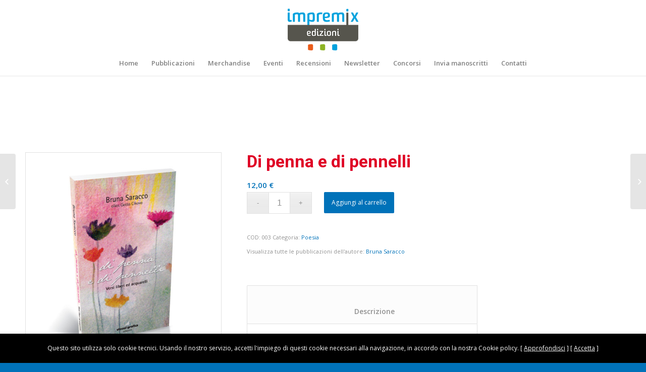

--- FILE ---
content_type: text/html; charset=UTF-8
request_url: https://www.impremix.it/prodotto/di-penna-e-di-pennelli/
body_size: 16002
content:
<!DOCTYPE html>
<html lang="it-IT" class="html_stretched responsive av-preloader-disabled av-custom-lightbox  html_header_top html_logo_center html_bottom_nav_header html_menu_right html_custom html_header_sticky html_header_shrinking html_mobile_menu_phone html_header_searchicon_disabled html_content_align_center html_header_unstick_top_disabled html_header_stretch_disabled html_minimal_header html_minimal_header_shadow html_av-overlay-side html_av-overlay-side-classic html_av-submenu-noclone html_entry_id_3230 av-no-preview html_text_menu_active ">
<head>
<meta charset="UTF-8" />


<!-- mobile setting -->
<meta name="viewport" content="width=device-width, initial-scale=1, maximum-scale=1">

<!-- Scripts/CSS and wp_head hook -->
<meta name='robots' content='index, follow, max-image-preview:large, max-snippet:-1, max-video-preview:-1' />

	<!-- This site is optimized with the Yoast SEO plugin v24.2 - https://yoast.com/wordpress/plugins/seo/ -->
	<title>Di penna e di pennelli - Impremix</title>
	<link rel="canonical" href="https://www.impremix.it/prodotto/di-penna-e-di-pennelli/" />
	<meta property="og:locale" content="it_IT" />
	<meta property="og:type" content="article" />
	<meta property="og:title" content="Di penna e di pennelli - Impremix" />
	<meta property="og:description" content="È proprio “Gatta Cikova” che ci spiega il perché di questa sua prima raccolta di poesie e acquerelli. “Il contenuto di queste pagine è innocuo e del tutto privo di controindicazioni. Può essere assaporato da tutti a piccole dosi quotidiane o in un’unica dose serale o festiva. Non sono però da escludersi effetti collaterali. Più [&hellip;]" />
	<meta property="og:url" content="https://www.impremix.it/prodotto/di-penna-e-di-pennelli/" />
	<meta property="og:site_name" content="Impremix" />
	<meta property="article:modified_time" content="2015-10-29T15:40:39+00:00" />
	<meta property="og:image" content="https://www.impremix.it/wp-content/uploads/2015/10/penna_big.jpg" />
	<meta property="og:image:width" content="685" />
	<meta property="og:image:height" content="800" />
	<meta property="og:image:type" content="image/jpeg" />
	<meta name="twitter:card" content="summary_large_image" />
	<meta name="twitter:label1" content="Tempo di lettura stimato" />
	<meta name="twitter:data1" content="1 minuto" />
	<script type="application/ld+json" class="yoast-schema-graph">{"@context":"https://schema.org","@graph":[{"@type":"WebPage","@id":"https://www.impremix.it/prodotto/di-penna-e-di-pennelli/","url":"https://www.impremix.it/prodotto/di-penna-e-di-pennelli/","name":"Di penna e di pennelli - Impremix","isPartOf":{"@id":"https://www.impremix.it/#website"},"primaryImageOfPage":{"@id":"https://www.impremix.it/prodotto/di-penna-e-di-pennelli/#primaryimage"},"image":{"@id":"https://www.impremix.it/prodotto/di-penna-e-di-pennelli/#primaryimage"},"thumbnailUrl":"https://www.impremix.it/wp-content/uploads/2015/10/penna_big.jpg","datePublished":"2015-10-13T15:42:09+00:00","dateModified":"2015-10-29T15:40:39+00:00","breadcrumb":{"@id":"https://www.impremix.it/prodotto/di-penna-e-di-pennelli/#breadcrumb"},"inLanguage":"it-IT","potentialAction":[{"@type":"ReadAction","target":["https://www.impremix.it/prodotto/di-penna-e-di-pennelli/"]}]},{"@type":"ImageObject","inLanguage":"it-IT","@id":"https://www.impremix.it/prodotto/di-penna-e-di-pennelli/#primaryimage","url":"https://www.impremix.it/wp-content/uploads/2015/10/penna_big.jpg","contentUrl":"https://www.impremix.it/wp-content/uploads/2015/10/penna_big.jpg","width":685,"height":800},{"@type":"BreadcrumbList","@id":"https://www.impremix.it/prodotto/di-penna-e-di-pennelli/#breadcrumb","itemListElement":[{"@type":"ListItem","position":1,"name":"Home","item":"https://www.impremix.it/"},{"@type":"ListItem","position":2,"name":"Libri","item":"https://www.impremix.it/negozio/"},{"@type":"ListItem","position":3,"name":"Di penna e di pennelli"}]},{"@type":"WebSite","@id":"https://www.impremix.it/#website","url":"https://www.impremix.it/","name":"Impremix","description":"Impremix Edizioni","potentialAction":[{"@type":"SearchAction","target":{"@type":"EntryPoint","urlTemplate":"https://www.impremix.it/?s={search_term_string}"},"query-input":{"@type":"PropertyValueSpecification","valueRequired":true,"valueName":"search_term_string"}}],"inLanguage":"it-IT"}]}</script>
	<!-- / Yoast SEO plugin. -->


<link rel="alternate" type="application/rss+xml" title="Impremix &raquo; Feed" href="https://www.impremix.it/feed/" />
<link rel="alternate" type="application/rss+xml" title="Impremix &raquo; Feed dei commenti" href="https://www.impremix.it/comments/feed/" />
<link rel="alternate" type="application/rss+xml" title="Impremix &raquo; Di penna e di pennelli Feed dei commenti" href="https://www.impremix.it/prodotto/di-penna-e-di-pennelli/feed/" />
<link rel="alternate" title="oEmbed (JSON)" type="application/json+oembed" href="https://www.impremix.it/wp-json/oembed/1.0/embed?url=https%3A%2F%2Fwww.impremix.it%2Fprodotto%2Fdi-penna-e-di-pennelli%2F" />
<link rel="alternate" title="oEmbed (XML)" type="text/xml+oembed" href="https://www.impremix.it/wp-json/oembed/1.0/embed?url=https%3A%2F%2Fwww.impremix.it%2Fprodotto%2Fdi-penna-e-di-pennelli%2F&#038;format=xml" />

<!-- google webfont font replacement -->

			<script type='text/javascript'>
			if(!document.cookie.match(/aviaPrivacyGoogleWebfontsDisabled/)){
				(function() {
					var f = document.createElement('link');
					
					f.type 	= 'text/css';
					f.rel 	= 'stylesheet';
					f.href 	= '//fonts.googleapis.com/css?family=Roboto:100,400,700%7COpen+Sans:400,600';
					f.id 	= 'avia-google-webfont';
					
					document.getElementsByTagName('head')[0].appendChild(f);
				})();
			}
			</script>
			<style id='wp-img-auto-sizes-contain-inline-css' type='text/css'>
img:is([sizes=auto i],[sizes^="auto," i]){contain-intrinsic-size:3000px 1500px}
/*# sourceURL=wp-img-auto-sizes-contain-inline-css */
</style>
<style id='wp-emoji-styles-inline-css' type='text/css'>

	img.wp-smiley, img.emoji {
		display: inline !important;
		border: none !important;
		box-shadow: none !important;
		height: 1em !important;
		width: 1em !important;
		margin: 0 0.07em !important;
		vertical-align: -0.1em !important;
		background: none !important;
		padding: 0 !important;
	}
/*# sourceURL=wp-emoji-styles-inline-css */
</style>
<style id='wp-block-library-inline-css' type='text/css'>
:root{--wp-block-synced-color:#7a00df;--wp-block-synced-color--rgb:122,0,223;--wp-bound-block-color:var(--wp-block-synced-color);--wp-editor-canvas-background:#ddd;--wp-admin-theme-color:#007cba;--wp-admin-theme-color--rgb:0,124,186;--wp-admin-theme-color-darker-10:#006ba1;--wp-admin-theme-color-darker-10--rgb:0,107,160.5;--wp-admin-theme-color-darker-20:#005a87;--wp-admin-theme-color-darker-20--rgb:0,90,135;--wp-admin-border-width-focus:2px}@media (min-resolution:192dpi){:root{--wp-admin-border-width-focus:1.5px}}.wp-element-button{cursor:pointer}:root .has-very-light-gray-background-color{background-color:#eee}:root .has-very-dark-gray-background-color{background-color:#313131}:root .has-very-light-gray-color{color:#eee}:root .has-very-dark-gray-color{color:#313131}:root .has-vivid-green-cyan-to-vivid-cyan-blue-gradient-background{background:linear-gradient(135deg,#00d084,#0693e3)}:root .has-purple-crush-gradient-background{background:linear-gradient(135deg,#34e2e4,#4721fb 50%,#ab1dfe)}:root .has-hazy-dawn-gradient-background{background:linear-gradient(135deg,#faaca8,#dad0ec)}:root .has-subdued-olive-gradient-background{background:linear-gradient(135deg,#fafae1,#67a671)}:root .has-atomic-cream-gradient-background{background:linear-gradient(135deg,#fdd79a,#004a59)}:root .has-nightshade-gradient-background{background:linear-gradient(135deg,#330968,#31cdcf)}:root .has-midnight-gradient-background{background:linear-gradient(135deg,#020381,#2874fc)}:root{--wp--preset--font-size--normal:16px;--wp--preset--font-size--huge:42px}.has-regular-font-size{font-size:1em}.has-larger-font-size{font-size:2.625em}.has-normal-font-size{font-size:var(--wp--preset--font-size--normal)}.has-huge-font-size{font-size:var(--wp--preset--font-size--huge)}.has-text-align-center{text-align:center}.has-text-align-left{text-align:left}.has-text-align-right{text-align:right}.has-fit-text{white-space:nowrap!important}#end-resizable-editor-section{display:none}.aligncenter{clear:both}.items-justified-left{justify-content:flex-start}.items-justified-center{justify-content:center}.items-justified-right{justify-content:flex-end}.items-justified-space-between{justify-content:space-between}.screen-reader-text{border:0;clip-path:inset(50%);height:1px;margin:-1px;overflow:hidden;padding:0;position:absolute;width:1px;word-wrap:normal!important}.screen-reader-text:focus{background-color:#ddd;clip-path:none;color:#444;display:block;font-size:1em;height:auto;left:5px;line-height:normal;padding:15px 23px 14px;text-decoration:none;top:5px;width:auto;z-index:100000}html :where(.has-border-color){border-style:solid}html :where([style*=border-top-color]){border-top-style:solid}html :where([style*=border-right-color]){border-right-style:solid}html :where([style*=border-bottom-color]){border-bottom-style:solid}html :where([style*=border-left-color]){border-left-style:solid}html :where([style*=border-width]){border-style:solid}html :where([style*=border-top-width]){border-top-style:solid}html :where([style*=border-right-width]){border-right-style:solid}html :where([style*=border-bottom-width]){border-bottom-style:solid}html :where([style*=border-left-width]){border-left-style:solid}html :where(img[class*=wp-image-]){height:auto;max-width:100%}:where(figure){margin:0 0 1em}html :where(.is-position-sticky){--wp-admin--admin-bar--position-offset:var(--wp-admin--admin-bar--height,0px)}@media screen and (max-width:600px){html :where(.is-position-sticky){--wp-admin--admin-bar--position-offset:0px}}

/*# sourceURL=wp-block-library-inline-css */
</style><link rel='stylesheet' id='wc-blocks-style-css' href='https://www.impremix.it/wp-content/plugins/woocommerce/assets/client/blocks/wc-blocks.css?ver=wc-9.5.2' type='text/css' media='all' />
<style id='global-styles-inline-css' type='text/css'>
:root{--wp--preset--aspect-ratio--square: 1;--wp--preset--aspect-ratio--4-3: 4/3;--wp--preset--aspect-ratio--3-4: 3/4;--wp--preset--aspect-ratio--3-2: 3/2;--wp--preset--aspect-ratio--2-3: 2/3;--wp--preset--aspect-ratio--16-9: 16/9;--wp--preset--aspect-ratio--9-16: 9/16;--wp--preset--color--black: #000000;--wp--preset--color--cyan-bluish-gray: #abb8c3;--wp--preset--color--white: #ffffff;--wp--preset--color--pale-pink: #f78da7;--wp--preset--color--vivid-red: #cf2e2e;--wp--preset--color--luminous-vivid-orange: #ff6900;--wp--preset--color--luminous-vivid-amber: #fcb900;--wp--preset--color--light-green-cyan: #7bdcb5;--wp--preset--color--vivid-green-cyan: #00d084;--wp--preset--color--pale-cyan-blue: #8ed1fc;--wp--preset--color--vivid-cyan-blue: #0693e3;--wp--preset--color--vivid-purple: #9b51e0;--wp--preset--gradient--vivid-cyan-blue-to-vivid-purple: linear-gradient(135deg,rgb(6,147,227) 0%,rgb(155,81,224) 100%);--wp--preset--gradient--light-green-cyan-to-vivid-green-cyan: linear-gradient(135deg,rgb(122,220,180) 0%,rgb(0,208,130) 100%);--wp--preset--gradient--luminous-vivid-amber-to-luminous-vivid-orange: linear-gradient(135deg,rgb(252,185,0) 0%,rgb(255,105,0) 100%);--wp--preset--gradient--luminous-vivid-orange-to-vivid-red: linear-gradient(135deg,rgb(255,105,0) 0%,rgb(207,46,46) 100%);--wp--preset--gradient--very-light-gray-to-cyan-bluish-gray: linear-gradient(135deg,rgb(238,238,238) 0%,rgb(169,184,195) 100%);--wp--preset--gradient--cool-to-warm-spectrum: linear-gradient(135deg,rgb(74,234,220) 0%,rgb(151,120,209) 20%,rgb(207,42,186) 40%,rgb(238,44,130) 60%,rgb(251,105,98) 80%,rgb(254,248,76) 100%);--wp--preset--gradient--blush-light-purple: linear-gradient(135deg,rgb(255,206,236) 0%,rgb(152,150,240) 100%);--wp--preset--gradient--blush-bordeaux: linear-gradient(135deg,rgb(254,205,165) 0%,rgb(254,45,45) 50%,rgb(107,0,62) 100%);--wp--preset--gradient--luminous-dusk: linear-gradient(135deg,rgb(255,203,112) 0%,rgb(199,81,192) 50%,rgb(65,88,208) 100%);--wp--preset--gradient--pale-ocean: linear-gradient(135deg,rgb(255,245,203) 0%,rgb(182,227,212) 50%,rgb(51,167,181) 100%);--wp--preset--gradient--electric-grass: linear-gradient(135deg,rgb(202,248,128) 0%,rgb(113,206,126) 100%);--wp--preset--gradient--midnight: linear-gradient(135deg,rgb(2,3,129) 0%,rgb(40,116,252) 100%);--wp--preset--font-size--small: 13px;--wp--preset--font-size--medium: 20px;--wp--preset--font-size--large: 36px;--wp--preset--font-size--x-large: 42px;--wp--preset--font-family--inter: "Inter", sans-serif;--wp--preset--font-family--cardo: Cardo;--wp--preset--spacing--20: 0.44rem;--wp--preset--spacing--30: 0.67rem;--wp--preset--spacing--40: 1rem;--wp--preset--spacing--50: 1.5rem;--wp--preset--spacing--60: 2.25rem;--wp--preset--spacing--70: 3.38rem;--wp--preset--spacing--80: 5.06rem;--wp--preset--shadow--natural: 6px 6px 9px rgba(0, 0, 0, 0.2);--wp--preset--shadow--deep: 12px 12px 50px rgba(0, 0, 0, 0.4);--wp--preset--shadow--sharp: 6px 6px 0px rgba(0, 0, 0, 0.2);--wp--preset--shadow--outlined: 6px 6px 0px -3px rgb(255, 255, 255), 6px 6px rgb(0, 0, 0);--wp--preset--shadow--crisp: 6px 6px 0px rgb(0, 0, 0);}:where(.is-layout-flex){gap: 0.5em;}:where(.is-layout-grid){gap: 0.5em;}body .is-layout-flex{display: flex;}.is-layout-flex{flex-wrap: wrap;align-items: center;}.is-layout-flex > :is(*, div){margin: 0;}body .is-layout-grid{display: grid;}.is-layout-grid > :is(*, div){margin: 0;}:where(.wp-block-columns.is-layout-flex){gap: 2em;}:where(.wp-block-columns.is-layout-grid){gap: 2em;}:where(.wp-block-post-template.is-layout-flex){gap: 1.25em;}:where(.wp-block-post-template.is-layout-grid){gap: 1.25em;}.has-black-color{color: var(--wp--preset--color--black) !important;}.has-cyan-bluish-gray-color{color: var(--wp--preset--color--cyan-bluish-gray) !important;}.has-white-color{color: var(--wp--preset--color--white) !important;}.has-pale-pink-color{color: var(--wp--preset--color--pale-pink) !important;}.has-vivid-red-color{color: var(--wp--preset--color--vivid-red) !important;}.has-luminous-vivid-orange-color{color: var(--wp--preset--color--luminous-vivid-orange) !important;}.has-luminous-vivid-amber-color{color: var(--wp--preset--color--luminous-vivid-amber) !important;}.has-light-green-cyan-color{color: var(--wp--preset--color--light-green-cyan) !important;}.has-vivid-green-cyan-color{color: var(--wp--preset--color--vivid-green-cyan) !important;}.has-pale-cyan-blue-color{color: var(--wp--preset--color--pale-cyan-blue) !important;}.has-vivid-cyan-blue-color{color: var(--wp--preset--color--vivid-cyan-blue) !important;}.has-vivid-purple-color{color: var(--wp--preset--color--vivid-purple) !important;}.has-black-background-color{background-color: var(--wp--preset--color--black) !important;}.has-cyan-bluish-gray-background-color{background-color: var(--wp--preset--color--cyan-bluish-gray) !important;}.has-white-background-color{background-color: var(--wp--preset--color--white) !important;}.has-pale-pink-background-color{background-color: var(--wp--preset--color--pale-pink) !important;}.has-vivid-red-background-color{background-color: var(--wp--preset--color--vivid-red) !important;}.has-luminous-vivid-orange-background-color{background-color: var(--wp--preset--color--luminous-vivid-orange) !important;}.has-luminous-vivid-amber-background-color{background-color: var(--wp--preset--color--luminous-vivid-amber) !important;}.has-light-green-cyan-background-color{background-color: var(--wp--preset--color--light-green-cyan) !important;}.has-vivid-green-cyan-background-color{background-color: var(--wp--preset--color--vivid-green-cyan) !important;}.has-pale-cyan-blue-background-color{background-color: var(--wp--preset--color--pale-cyan-blue) !important;}.has-vivid-cyan-blue-background-color{background-color: var(--wp--preset--color--vivid-cyan-blue) !important;}.has-vivid-purple-background-color{background-color: var(--wp--preset--color--vivid-purple) !important;}.has-black-border-color{border-color: var(--wp--preset--color--black) !important;}.has-cyan-bluish-gray-border-color{border-color: var(--wp--preset--color--cyan-bluish-gray) !important;}.has-white-border-color{border-color: var(--wp--preset--color--white) !important;}.has-pale-pink-border-color{border-color: var(--wp--preset--color--pale-pink) !important;}.has-vivid-red-border-color{border-color: var(--wp--preset--color--vivid-red) !important;}.has-luminous-vivid-orange-border-color{border-color: var(--wp--preset--color--luminous-vivid-orange) !important;}.has-luminous-vivid-amber-border-color{border-color: var(--wp--preset--color--luminous-vivid-amber) !important;}.has-light-green-cyan-border-color{border-color: var(--wp--preset--color--light-green-cyan) !important;}.has-vivid-green-cyan-border-color{border-color: var(--wp--preset--color--vivid-green-cyan) !important;}.has-pale-cyan-blue-border-color{border-color: var(--wp--preset--color--pale-cyan-blue) !important;}.has-vivid-cyan-blue-border-color{border-color: var(--wp--preset--color--vivid-cyan-blue) !important;}.has-vivid-purple-border-color{border-color: var(--wp--preset--color--vivid-purple) !important;}.has-vivid-cyan-blue-to-vivid-purple-gradient-background{background: var(--wp--preset--gradient--vivid-cyan-blue-to-vivid-purple) !important;}.has-light-green-cyan-to-vivid-green-cyan-gradient-background{background: var(--wp--preset--gradient--light-green-cyan-to-vivid-green-cyan) !important;}.has-luminous-vivid-amber-to-luminous-vivid-orange-gradient-background{background: var(--wp--preset--gradient--luminous-vivid-amber-to-luminous-vivid-orange) !important;}.has-luminous-vivid-orange-to-vivid-red-gradient-background{background: var(--wp--preset--gradient--luminous-vivid-orange-to-vivid-red) !important;}.has-very-light-gray-to-cyan-bluish-gray-gradient-background{background: var(--wp--preset--gradient--very-light-gray-to-cyan-bluish-gray) !important;}.has-cool-to-warm-spectrum-gradient-background{background: var(--wp--preset--gradient--cool-to-warm-spectrum) !important;}.has-blush-light-purple-gradient-background{background: var(--wp--preset--gradient--blush-light-purple) !important;}.has-blush-bordeaux-gradient-background{background: var(--wp--preset--gradient--blush-bordeaux) !important;}.has-luminous-dusk-gradient-background{background: var(--wp--preset--gradient--luminous-dusk) !important;}.has-pale-ocean-gradient-background{background: var(--wp--preset--gradient--pale-ocean) !important;}.has-electric-grass-gradient-background{background: var(--wp--preset--gradient--electric-grass) !important;}.has-midnight-gradient-background{background: var(--wp--preset--gradient--midnight) !important;}.has-small-font-size{font-size: var(--wp--preset--font-size--small) !important;}.has-medium-font-size{font-size: var(--wp--preset--font-size--medium) !important;}.has-large-font-size{font-size: var(--wp--preset--font-size--large) !important;}.has-x-large-font-size{font-size: var(--wp--preset--font-size--x-large) !important;}
/*# sourceURL=global-styles-inline-css */
</style>

<style id='classic-theme-styles-inline-css' type='text/css'>
/*! This file is auto-generated */
.wp-block-button__link{color:#fff;background-color:#32373c;border-radius:9999px;box-shadow:none;text-decoration:none;padding:calc(.667em + 2px) calc(1.333em + 2px);font-size:1.125em}.wp-block-file__button{background:#32373c;color:#fff;text-decoration:none}
/*# sourceURL=/wp-includes/css/classic-themes.min.css */
</style>
<link rel='stylesheet' id='contact-form-7-css' href='https://www.impremix.it/wp-content/plugins/contact-form-7/includes/css/styles.css?ver=6.0.5' type='text/css' media='all' />
<style id='woocommerce-inline-inline-css' type='text/css'>
.woocommerce form .form-row .required { visibility: visible; }
/*# sourceURL=woocommerce-inline-inline-css */
</style>
<link rel='stylesheet' id='avia-merged-styles-css' href='https://www.impremix.it/wp-content/uploads/dynamic_avia/avia-merged-styles-f522f22c51b2df91bac093ce15e99b94.css' type='text/css' media='all' />
<script type="text/javascript" src="https://www.impremix.it/wp-includes/js/jquery/jquery.min.js?ver=3.7.1" id="jquery-core-js"></script>
<script type="text/javascript" src="https://www.impremix.it/wp-includes/js/jquery/jquery-migrate.min.js?ver=3.4.1" id="jquery-migrate-js"></script>
<script type="text/javascript" src="https://www.impremix.it/wp-content/plugins/woocommerce/assets/js/jquery-blockui/jquery.blockUI.min.js?ver=2.7.0-wc.9.5.2" id="jquery-blockui-js" defer="defer" data-wp-strategy="defer"></script>
<script type="text/javascript" id="wc-add-to-cart-js-extra">
/* <![CDATA[ */
var wc_add_to_cart_params = {"ajax_url":"/wp-admin/admin-ajax.php","wc_ajax_url":"/?wc-ajax=%%endpoint%%","i18n_view_cart":"Visualizza carrello","cart_url":"https://www.impremix.it/carrello/","is_cart":"","cart_redirect_after_add":"no"};
//# sourceURL=wc-add-to-cart-js-extra
/* ]]> */
</script>
<script type="text/javascript" src="https://www.impremix.it/wp-content/plugins/woocommerce/assets/js/frontend/add-to-cart.min.js?ver=9.5.2" id="wc-add-to-cart-js" defer="defer" data-wp-strategy="defer"></script>
<script type="text/javascript" id="wc-single-product-js-extra">
/* <![CDATA[ */
var wc_single_product_params = {"i18n_required_rating_text":"Seleziona una valutazione","i18n_product_gallery_trigger_text":"Visualizza la galleria di immagini a schermo intero","review_rating_required":"yes","flexslider":{"rtl":false,"animation":"slide","smoothHeight":true,"directionNav":false,"controlNav":"thumbnails","slideshow":false,"animationSpeed":500,"animationLoop":false,"allowOneSlide":false},"zoom_enabled":"","zoom_options":[],"photoswipe_enabled":"","photoswipe_options":{"shareEl":false,"closeOnScroll":false,"history":false,"hideAnimationDuration":0,"showAnimationDuration":0},"flexslider_enabled":""};
//# sourceURL=wc-single-product-js-extra
/* ]]> */
</script>
<script type="text/javascript" src="https://www.impremix.it/wp-content/plugins/woocommerce/assets/js/frontend/single-product.min.js?ver=9.5.2" id="wc-single-product-js" defer="defer" data-wp-strategy="defer"></script>
<script type="text/javascript" src="https://www.impremix.it/wp-content/plugins/woocommerce/assets/js/js-cookie/js.cookie.min.js?ver=2.1.4-wc.9.5.2" id="js-cookie-js" defer="defer" data-wp-strategy="defer"></script>
<script type="text/javascript" id="woocommerce-js-extra">
/* <![CDATA[ */
var woocommerce_params = {"ajax_url":"/wp-admin/admin-ajax.php","wc_ajax_url":"/?wc-ajax=%%endpoint%%"};
//# sourceURL=woocommerce-js-extra
/* ]]> */
</script>
<script type="text/javascript" src="https://www.impremix.it/wp-content/plugins/woocommerce/assets/js/frontend/woocommerce.min.js?ver=9.5.2" id="woocommerce-js" defer="defer" data-wp-strategy="defer"></script>
<link rel="https://api.w.org/" href="https://www.impremix.it/wp-json/" /><link rel="alternate" title="JSON" type="application/json" href="https://www.impremix.it/wp-json/wp/v2/product/3230" /><link rel="EditURI" type="application/rsd+xml" title="RSD" href="https://www.impremix.it/xmlrpc.php?rsd" />
<meta name="generator" content="WordPress 6.9" />
<meta name="generator" content="WooCommerce 9.5.2" />
<link rel='shortlink' href='https://www.impremix.it/?p=3230' />
<!-- Meta Pixel Code -->
<script>
!function(f,b,e,v,n,t,s)
{if(f.fbq)return;n=f.fbq=function(){n.callMethod?
n.callMethod.apply(n,arguments):n.queue.push(arguments)};
if(!f._fbq)f._fbq=n;n.push=n;n.loaded=!0;n.version='2.0';
n.queue=[];t=b.createElement(e);t.async=!0;
t.src=v;s=b.getElementsByTagName(e)[0];
s.parentNode.insertBefore(t,s)}(window, document,'script',
'https://connect.facebook.net/en_US/fbevents.js');
fbq('init', '1190765725972307');
fbq('track', 'PageView');
</script>
<noscript><img height="1" width="1" style="display:none"
src="https://www.facebook.com/tr?id=1190765725972307&ev=PageView&noscript=1"
/></noscript>
<!-- End Meta Pixel Code --><link rel="profile" href="https://gmpg.org/xfn/11" />
<link rel="alternate" type="application/rss+xml" title="Impremix RSS2 Feed" href="https://www.impremix.it/feed/" />
<link rel="pingback" href="https://www.impremix.it/xmlrpc.php" />

<style type='text/css' media='screen'>
 #top #header_main > .container, #top #header_main > .container .main_menu  .av-main-nav > li > a, #top #header_main #menu-item-shop .cart_dropdown_link{ height:200px; line-height: 200px; }
 .html_top_nav_header .av-logo-container{ height:200px;  }
 .html_header_top.html_header_sticky #top #wrap_all #main{ padding-top:252px; } 
</style>
<!--[if lt IE 9]><script src="https://www.impremix.it/wp-content/themes/enfold/js/html5shiv.js"></script><![endif]-->

	<noscript><style>.woocommerce-product-gallery{ opacity: 1 !important; }</style></noscript>
	<!-- Meta Pixel Code -->
<script>
!function(f,b,e,v,n,t,s)
{if(f.fbq)return;n=f.fbq=function(){n.callMethod?
n.callMethod.apply(n,arguments):n.queue.push(arguments)};
if(!f._fbq)f._fbq=n;n.push=n;n.loaded=!0;n.version='2.0';
n.queue=[];t=b.createElement(e);t.async=!0;
t.src=v;s=b.getElementsByTagName(e)[0];
s.parentNode.insertBefore(t,s)}(window, document,'script',
'https://connect.facebook.net/en_US/fbevents.js');
fbq('init', '1190765725972307');
fbq('track', 'PageView');
</script>
<noscript><img height="1" width="1" style="display:none"
src="https://www.facebook.com/tr?id=1190765725972307&ev=PageView&noscript=1"
/></noscript>
<!-- End Meta Pixel Code -->
<!-- To speed up the rendering and to display the site as fast as possible to the user we include some styles and scripts for above the fold content inline -->
<script type="text/javascript">'use strict';var avia_is_mobile=!1;if(/Android|webOS|iPhone|iPad|iPod|BlackBerry|IEMobile|Opera Mini/i.test(navigator.userAgent)&&'ontouchstart' in document.documentElement){avia_is_mobile=!0;document.documentElement.className+=' avia_mobile '}
else{document.documentElement.className+=' avia_desktop '};document.documentElement.className+=' js_active ';(function(){var e=['-webkit-','-moz-','-ms-',''],n='';for(var t in e){if(e[t]+'transform' in document.documentElement.style){document.documentElement.className+=' avia_transform ';n=e[t]+'transform'};if(e[t]+'perspective' in document.documentElement.style)document.documentElement.className+=' avia_transform3d '};if(typeof document.getElementsByClassName=='function'&&typeof document.documentElement.getBoundingClientRect=='function'&&avia_is_mobile==!1){if(n&&window.innerHeight>0){setTimeout(function(){var e=0,o={},a=0,t=document.getElementsByClassName('av-parallax'),i=window.pageYOffset||document.documentElement.scrollTop;for(e=0;e<t.length;e++){t[e].style.top='0px';o=t[e].getBoundingClientRect();a=Math.ceil((window.innerHeight+i-o.top)*0.3);t[e].style[n]='translate(0px, '+a+'px)';t[e].style.top='auto';t[e].className+=' enabled-parallax '}},50)}}})();</script><style class='wp-fonts-local' type='text/css'>
@font-face{font-family:Inter;font-style:normal;font-weight:300 900;font-display:fallback;src:url('https://www.impremix.it/wp-content/plugins/woocommerce/assets/fonts/Inter-VariableFont_slnt,wght.woff2') format('woff2');font-stretch:normal;}
@font-face{font-family:Cardo;font-style:normal;font-weight:400;font-display:fallback;src:url('https://www.impremix.it/wp-content/plugins/woocommerce/assets/fonts/cardo_normal_400.woff2') format('woff2');}
</style>
		<style type="text/css" id="wp-custom-css">
			.avia-content-slider .slide-entry-excerpt {

	font-size: 14px;
	line-height: 19px;
}

		</style>
		<style type='text/css'>
@font-face {font-family: 'entypo-fontello'; font-weight: normal; font-style: normal; font-display: auto;
src: url('https://www.impremix.it/wp-content/themes/enfold/config-templatebuilder/avia-template-builder/assets/fonts/entypo-fontello.eot');
src: url('https://www.impremix.it/wp-content/themes/enfold/config-templatebuilder/avia-template-builder/assets/fonts/entypo-fontello.eot?#iefix') format('embedded-opentype'), 
url('https://www.impremix.it/wp-content/themes/enfold/config-templatebuilder/avia-template-builder/assets/fonts/entypo-fontello.woff') format('woff'), 
url('https://www.impremix.it/wp-content/themes/enfold/config-templatebuilder/avia-template-builder/assets/fonts/entypo-fontello.ttf') format('truetype'), 
url('https://www.impremix.it/wp-content/themes/enfold/config-templatebuilder/avia-template-builder/assets/fonts/entypo-fontello.svg#entypo-fontello') format('svg');
} #top .avia-font-entypo-fontello, body .avia-font-entypo-fontello, html body [data-av_iconfont='entypo-fontello']:before{ font-family: 'entypo-fontello'; }
</style>

<!--
Debugging Info for Theme support: 

Theme: Enfold
Version: 4.5.7
Installed: enfold
AviaFramework Version: 5.0
AviaBuilder Version: 0.9.5
aviaElementManager Version: 1.0.1
ML:128-PU:28-PLA:16
WP:6.9
Compress: CSS:all theme files - JS:all theme files
Updates: disabled
PLAu:14
-->
</head>




<body data-rsssl=1 id="top" class="wp-singular product-template-default single single-product postid-3230 wp-theme-enfold  rtl_columns stretched roboto open_sans theme-enfold woocommerce woocommerce-page woocommerce-no-js" itemscope="itemscope" itemtype="https://schema.org/WebPage" >

	
	<div id='wrap_all'>

	
<header id='header' class='all_colors header_color light_bg_color  av_header_top av_logo_center av_bottom_nav_header av_menu_right av_custom av_header_sticky av_header_shrinking av_header_stretch_disabled av_mobile_menu_phone av_header_searchicon_disabled av_header_unstick_top_disabled av_minimal_header av_minimal_header_shadow av_header_border_disabled'  role="banner" itemscope="itemscope" itemtype="https://schema.org/WPHeader" >

		<div  id='header_main' class='container_wrap container_wrap_logo'>
	
        <ul  class = 'menu-item cart_dropdown ' data-success='è stato aggiunto al carrello'><li class='cart_dropdown_first'><a class='cart_dropdown_link' href='https://www.impremix.it/carrello/'><span aria-hidden='true' data-av_icon='' data-av_iconfont='entypo-fontello'></span><span class='av-cart-counter'>0</span><span class='avia_hidden_link_text'>Carrello</span></a><!--<span class='cart_subtotal'><span class="woocommerce-Price-amount amount"><bdi>0,00&nbsp;<span class="woocommerce-Price-currencySymbol">&euro;</span></bdi></span></span>--><div class='dropdown_widget dropdown_widget_cart'><div class='avia-arrow'></div><div class="widget_shopping_cart_content"></div></div></li></ul><div class='container av-logo-container'><div class='inner-container'><span class='logo'><a href='https://www.impremix.it/'><img height='100' width='300' src='https://www.impremix.it/wp-content/uploads/2025/01/edizioni_header.png' alt='Impremix' /></a></span><ul class='noLightbox social_bookmarks icon_count_2'></ul></div></div><div id='header_main_alternate' class='container_wrap'><div class='container'><nav class='main_menu' data-selectname='Seleziona una pagina'  role="navigation" itemscope="itemscope" itemtype="https://schema.org/SiteNavigationElement" ><div class="avia-menu av-main-nav-wrap"><ul id="avia-menu" class="menu av-main-nav"><li id="menu-item-3020" class="menu-item menu-item-type-post_type menu-item-object-page menu-item-top-level menu-item-top-level-1"><a href="https://www.impremix.it/home/" itemprop="url"><span class="avia-bullet"></span><span class="avia-menu-text">Home</span><span class="avia-menu-fx"><span class="avia-arrow-wrap"><span class="avia-arrow"></span></span></span></a></li>
<li id="menu-item-21515" class="menu-item menu-item-type-custom menu-item-object-custom menu-item-has-children menu-item-top-level menu-item-top-level-2"><a href="#" itemprop="url"><span class="avia-bullet"></span><span class="avia-menu-text">Pubblicazioni</span><span class="avia-menu-fx"><span class="avia-arrow-wrap"><span class="avia-arrow"></span></span></span></a>


<ul class="sub-menu">
	<li id="menu-item-4391" class="menu-item menu-item-type-post_type menu-item-object-page current_page_parent"><a href="https://www.impremix.it/negozio/" itemprop="url"><span class="avia-bullet"></span><span class="avia-menu-text">Libri</span></a></li>
	<li id="menu-item-4404" class="menu-item menu-item-type-custom menu-item-object-custom menu-item-has-children"><a href="#" itemprop="url"><span class="avia-bullet"></span><span class="avia-menu-text">Collane</span></a>
	<ul class="sub-menu">
		<li id="menu-item-11089" class="menu-item menu-item-type-taxonomy menu-item-object-product_cat"><a href="https://www.impremix.it/categoria-prodotto/illustrati/" itemprop="url"><span class="avia-bullet"></span><span class="avia-menu-text">Albi illustrati</span></a></li>
		<li id="menu-item-4405" class="menu-item menu-item-type-taxonomy menu-item-object-product_cat"><a href="https://www.impremix.it/categoria-prodotto/architettura/" itemprop="url"><span class="avia-bullet"></span><span class="avia-menu-text">Architettura</span></a></li>
		<li id="menu-item-4406" class="menu-item menu-item-type-taxonomy menu-item-object-product_cat"><a href="https://www.impremix.it/categoria-prodotto/arte/" itemprop="url"><span class="avia-bullet"></span><span class="avia-menu-text">Arte</span></a></li>
		<li id="menu-item-4407" class="menu-item menu-item-type-taxonomy menu-item-object-product_cat"><a href="https://www.impremix.it/categoria-prodotto/atti-e-documenti/" itemprop="url"><span class="avia-bullet"></span><span class="avia-menu-text">Atti e Documenti</span></a></li>
		<li id="menu-item-21688" class="menu-item menu-item-type-taxonomy menu-item-object-product_cat"><a href="https://www.impremix.it/categoria-prodotto/cucina/" itemprop="url"><span class="avia-bullet"></span><span class="avia-menu-text">Cucina</span></a></li>
		<li id="menu-item-4408" class="menu-item menu-item-type-taxonomy menu-item-object-product_cat"><a href="https://www.impremix.it/categoria-prodotto/fantasy/" itemprop="url"><span class="avia-bullet"></span><span class="avia-menu-text">Fantasy</span></a></li>
		<li id="menu-item-4409" class="menu-item menu-item-type-taxonomy menu-item-object-product_cat"><a href="https://www.impremix.it/categoria-prodotto/fiabe/" itemprop="url"><span class="avia-bullet"></span><span class="avia-menu-text">Fiabe</span></a></li>
		<li id="menu-item-11323" class="menu-item menu-item-type-taxonomy menu-item-object-product_cat"><a href="https://www.impremix.it/categoria-prodotto/manualistica/" itemprop="url"><span class="avia-bullet"></span><span class="avia-menu-text">Guide e Manuali</span></a></li>
		<li id="menu-item-4410" class="menu-item menu-item-type-taxonomy menu-item-object-product_cat menu-item-has-children"><a href="https://www.impremix.it/categoria-prodotto/narrativa/" itemprop="url"><span class="avia-bullet"></span><span class="avia-menu-text">Narrativa</span></a>
		<ul class="sub-menu">
			<li id="menu-item-8132" class="menu-item menu-item-type-taxonomy menu-item-object-product_cat"><a href="https://www.impremix.it/categoria-prodotto/narrativa/album/" itemprop="url"><span class="avia-bullet"></span><span class="avia-menu-text">Album di famiglia</span></a></li>
			<li id="menu-item-9390" class="menu-item menu-item-type-taxonomy menu-item-object-product_cat"><a href="https://www.impremix.it/categoria-prodotto/narrativa/gialli/" itemprop="url"><span class="avia-bullet"></span><span class="avia-menu-text">Gialli</span></a></li>
		</ul>
</li>
		<li id="menu-item-4411" class="menu-item menu-item-type-taxonomy menu-item-object-product_cat current-product-ancestor current-menu-parent current-product-parent menu-item-has-children"><a href="https://www.impremix.it/categoria-prodotto/poesia/" itemprop="url"><span class="avia-bullet"></span><span class="avia-menu-text">Poesia</span></a>
		<ul class="sub-menu">
			<li id="menu-item-21529" class="menu-item menu-item-type-taxonomy menu-item-object-product_cat"><a href="https://www.impremix.it/categoria-prodotto/poesia/bifrontiana/" itemprop="url"><span class="avia-bullet"></span><span class="avia-menu-text">Bifrontiana</span></a></li>
			<li id="menu-item-8133" class="menu-item menu-item-type-taxonomy menu-item-object-product_cat"><a href="https://www.impremix.it/categoria-prodotto/poesia/canadiana/" itemprop="url"><span class="avia-bullet"></span><span class="avia-menu-text">Canadiana</span></a></li>
		</ul>
</li>
		<li id="menu-item-16921" class="menu-item menu-item-type-taxonomy menu-item-object-product_cat"><a href="https://www.impremix.it/categoria-prodotto/riviste/" itemprop="url"><span class="avia-bullet"></span><span class="avia-menu-text">Riviste</span></a></li>
		<li id="menu-item-10392" class="menu-item menu-item-type-taxonomy menu-item-object-product_cat"><a href="https://www.impremix.it/categoria-prodotto/romanzo-a-fumetti/" itemprop="url"><span class="avia-bullet"></span><span class="avia-menu-text">Racconto a fumetti</span></a></li>
		<li id="menu-item-4412" class="menu-item menu-item-type-taxonomy menu-item-object-product_cat"><a href="https://www.impremix.it/categoria-prodotto/saggistica/" itemprop="url"><span class="avia-bullet"></span><span class="avia-menu-text">Saggistica</span></a></li>
		<li id="menu-item-4413" class="menu-item menu-item-type-taxonomy menu-item-object-product_cat"><a href="https://www.impremix.it/categoria-prodotto/storia/" itemprop="url"><span class="avia-bullet"></span><span class="avia-menu-text">Storia</span></a></li>
		<li id="menu-item-4414" class="menu-item menu-item-type-taxonomy menu-item-object-product_cat"><a href="https://www.impremix.it/categoria-prodotto/tecnica/" itemprop="url"><span class="avia-bullet"></span><span class="avia-menu-text">Tecnica</span></a></li>
		<li id="menu-item-11684" class="menu-item menu-item-type-taxonomy menu-item-object-product_cat"><a href="https://www.impremix.it/categoria-prodotto/thriller-e-mystery/" itemprop="url"><span class="avia-bullet"></span><span class="avia-menu-text">Thriller e Mystery</span></a></li>
		<li id="menu-item-4415" class="menu-item menu-item-type-taxonomy menu-item-object-product_cat"><a href="https://www.impremix.it/categoria-prodotto/varia/" itemprop="url"><span class="avia-bullet"></span><span class="avia-menu-text">Varia</span></a></li>
	</ul>
</li>
	<li id="menu-item-4382" class="menu-item menu-item-type-post_type menu-item-object-page"><a href="https://www.impremix.it/autori/" itemprop="url"><span class="avia-bullet"></span><span class="avia-menu-text">Autori</span></a></li>
</ul>
</li>
<li id="menu-item-22929" class="menu-item menu-item-type-taxonomy menu-item-object-product_cat menu-item-mega-parent  menu-item-top-level menu-item-top-level-3"><a href="https://www.impremix.it/categoria-prodotto/merchandise/" itemprop="url"><span class="avia-bullet"></span><span class="avia-menu-text">Merchandise</span><span class="avia-menu-fx"><span class="avia-arrow-wrap"><span class="avia-arrow"></span></span></span></a></li>
<li id="menu-item-4386" class="menu-item menu-item-type-post_type menu-item-object-page menu-item-top-level menu-item-top-level-4"><a href="https://www.impremix.it/eventi/" itemprop="url"><span class="avia-bullet"></span><span class="avia-menu-text">Eventi</span><span class="avia-menu-fx"><span class="avia-arrow-wrap"><span class="avia-arrow"></span></span></span></a></li>
<li id="menu-item-9926" class="menu-item menu-item-type-post_type menu-item-object-page menu-item-mega-parent  menu-item-top-level menu-item-top-level-5"><a href="https://www.impremix.it/recensioni/" itemprop="url"><span class="avia-bullet"></span><span class="avia-menu-text">Recensioni</span><span class="avia-menu-fx"><span class="avia-arrow-wrap"><span class="avia-arrow"></span></span></span></a></li>
<li id="menu-item-8353" class="menu-item menu-item-type-post_type menu-item-object-page menu-item-mega-parent  menu-item-top-level menu-item-top-level-6"><a href="https://www.impremix.it/newsletter/" itemprop="url"><span class="avia-bullet"></span><span class="avia-menu-text">Newsletter</span><span class="avia-menu-fx"><span class="avia-arrow-wrap"><span class="avia-arrow"></span></span></span></a></li>
<li id="menu-item-21479" class="menu-item menu-item-type-custom menu-item-object-custom menu-item-has-children menu-item-top-level menu-item-top-level-7"><a href="#" itemprop="url"><span class="avia-bullet"></span><span class="avia-menu-text">Concorsi</span><span class="avia-menu-fx"><span class="avia-arrow-wrap"><span class="avia-arrow"></span></span></span></a>


<ul class="sub-menu">
	<li id="menu-item-21480" class="menu-item menu-item-type-post_type menu-item-object-page"><a href="https://www.impremix.it/concorso-ecoversi/" itemprop="url"><span class="avia-bullet"></span><span class="avia-menu-text">Concorso Ecoversi</span></a></li>
</ul>
</li>
<li id="menu-item-21519" class="menu-item menu-item-type-custom menu-item-object-custom menu-item-has-children menu-item-top-level menu-item-top-level-8"><a href="#" itemprop="url"><span class="avia-bullet"></span><span class="avia-menu-text">Invia manoscritti</span><span class="avia-menu-fx"><span class="avia-arrow-wrap"><span class="avia-arrow"></span></span></span></a>


<ul class="sub-menu">
	<li id="menu-item-4387" class="menu-item menu-item-type-post_type menu-item-object-page"><a href="https://www.impremix.it/manoscritti/" itemprop="url"><span class="avia-bullet"></span><span class="avia-menu-text">Manoscritti</span></a></li>
	<li id="menu-item-11224" class="menu-item menu-item-type-post_type menu-item-object-page"><a href="https://www.impremix.it/libri-illustrati/" itemprop="url"><span class="avia-bullet"></span><span class="avia-menu-text">Albi illustrati</span></a></li>
</ul>
</li>
<li id="menu-item-3022" class="menu-item menu-item-type-post_type menu-item-object-page menu-item-top-level menu-item-top-level-9"><a href="https://www.impremix.it/contatti/" itemprop="url"><span class="avia-bullet"></span><span class="avia-menu-text">Contatti</span><span class="avia-menu-fx"><span class="avia-arrow-wrap"><span class="avia-arrow"></span></span></span></a></li>
<li class="av-burger-menu-main menu-item-avia-special ">
	        			<a href="#">
							<span class="av-hamburger av-hamburger--spin av-js-hamburger">
					        <span class="av-hamburger-box">
						          <span class="av-hamburger-inner"></span>
						          <strong>Menu</strong>
					        </span>
							</span>
						</a>
	        		   </li></ul></div></nav></div> </div> 
		<!-- end container_wrap-->
		</div>
		<div class='header_bg'></div>

<!-- end header -->
</header>
		
	<div id='main' class='all_colors' data-scroll-offset='200'>

	
	<div class='container_wrap container_wrap_first main_color sidebar_right template-shop shop_columns_5'><div class='container'>
					
			<div class="woocommerce-notices-wrapper"></div><div id="product-3230" class="product type-product post-3230 status-publish first instock product_cat-poesia has-post-thumbnail shipping-taxable purchasable product-type-simple">

	<div class=" single-product-main-image alpha"><div class="woocommerce-product-gallery woocommerce-product-gallery--with-images woocommerce-product-gallery--columns-4 images" data-columns="4" style="opacity: 0; transition: opacity .25s ease-in-out;">
	<div class="woocommerce-product-gallery__wrapper">
		<a href="https://www.impremix.it/wp-content/uploads/2015/10/penna_big.jpg" class="" title=""  rel="prettyPhoto[product-gallery]"><img width="450" height="526" src="https://www.impremix.it/wp-content/uploads/2015/10/penna_big-600x701.jpg" class="attachment-shop_single size-shop_single" alt="" decoding="async" srcset="https://www.impremix.it/wp-content/uploads/2015/10/penna_big-600x701.jpg 600w, https://www.impremix.it/wp-content/uploads/2015/10/penna_big-604x705.jpg 604w, https://www.impremix.it/wp-content/uploads/2015/10/penna_big-257x300.jpg 257w, https://www.impremix.it/wp-content/uploads/2015/10/penna_big.jpg 685w" sizes="(max-width: 450px) 100vw, 450px" /></a><div class='thumbnails'></div>	</div>
</div>
<aside class='sidebar sidebar_sidebar_right   alpha units'  role="complementary" itemscope="itemscope" itemtype="https://schema.org/WPSideBar" ><div class='inner_sidebar extralight-border'></div></aside></div><div class='single-product-summary'>
	<div class="summary entry-summary">
		<h1 class="product_title entry-title">Di penna e di pennelli</h1>
												
<p class="price"><span class="woocommerce-Price-amount amount"><bdi>12,00&nbsp;<span class="woocommerce-Price-currencySymbol">&euro;</span></bdi></span></p>

	
	<form class="cart" action="https://www.impremix.it/prodotto/di-penna-e-di-pennelli/" method="post" enctype='multipart/form-data'>
		
		<div class="quantity">
		<label class="screen-reader-text" for="quantity_696aeb4205642">Di penna e di pennelli quantità</label>
	<input
		type="number"
				id="quantity_696aeb4205642"
		class="input-text qty text"
		name="quantity"
		value="1"
		aria-label="Quantità prodotto"
				min="1"
		max=""
					step="1"
			placeholder=""
			inputmode="numeric"
			autocomplete="off"
			/>
	</div>

		<button type="submit" name="add-to-cart" value="3230" class="single_add_to_cart_button button alt">Aggiungi al carrello</button>

			</form>

	
<div class="product_meta">

	
	
		<span class="sku_wrapper">COD: <span class="sku">003</span></span>

	
	<span class="posted_in">Categoria: <a href="https://www.impremix.it/categoria-prodotto/poesia/" rel="tag">Poesia</a></span>
		
	

	<!-- Inizio Modifica Lous --> 
	
						
														<br>Visualizza tutte le pubblicazioni dell'autore: <a href="https://www.impremix.it/authors/bruna-saracco/">Bruna Saracco</a>
												
						
						

						
						
						

						
	<!-- Fine Modifica Lous --> 

	

	
</div>

	</div>

	
	<div class="woocommerce-tabs wc-tabs-wrapper">
		<ul class="tabs wc-tabs" role="tablist">
							<li class="description_tab" id="tab-title-description" role="tab" aria-controls="tab-description">
					<a href="#tab-description">
						Descrizione					</a>
				</li>
							<li class="reviews_tab" id="tab-title-reviews" role="tab" aria-controls="tab-reviews">
					<a href="#tab-reviews">
						Recensioni (0)					</a>
				</li>
					</ul>
					<div class="woocommerce-Tabs-panel woocommerce-Tabs-panel--description panel entry-content wc-tab" id="tab-description" role="tabpanel" aria-labelledby="tab-title-description">
				
	<h2>Descrizione</h2>

<p>È proprio “Gatta Cikova” che ci spiega il perché di questa sua prima raccolta di poesie e acquerelli. “Il contenuto di queste pagine è innocuo e del tutto privo di controindicazioni. Può essere assaporato da tutti a piccole dosi quotidiane o in un’unica dose serale o festiva. Non sono però da escludersi effetti collaterali. Più spesso sorrisi, ma anche leggeri turbamenti, stati irritativi, senso di disagio.” È chiaro che la poesia è vita per chi scrive ed è proprio nello scrivere che spesso trovano posto la speranza e la forza per superare le avversità. Avversità che può essere difficile affrontare da soli. Chi leggerà queste pagine troverà la risposta al quesito “a che servono i poeti nei tempi in cui viviamo?”. E ognuno si darà la sua risposta.</p>
<p>Pubblicazione: 2008<br />
ISBN: 9788895816036<br />
Pagine: 96</p>
<p><strong><a href="https://www.impremix.it/wp-content/uploads/2015/10/locandina_penna.pdf" target="_blank">visualizza la locandina</a></strong></p>
			</div>
					<div class="woocommerce-Tabs-panel woocommerce-Tabs-panel--reviews panel entry-content wc-tab" id="tab-reviews" role="tabpanel" aria-labelledby="tab-title-reviews">
				<div id="reviews" class="woocommerce-Reviews">
	<div id="comments">
		<h2 class="woocommerce-Reviews-title">
			Recensioni		</h2>

					<p class="woocommerce-noreviews">Ancora non ci sono recensioni.</p>
			</div>

			<div id="review_form_wrapper">
			<div id="review_form">
					<div id="respond" class="comment-respond">
		<span id="reply-title" class="comment-reply-title">Recensisci per primo &ldquo;Di penna e di pennelli&rdquo; <small><a rel="nofollow" id="cancel-comment-reply-link" href="/prodotto/di-penna-e-di-pennelli/#respond" style="display:none;">Annulla risposta</a></small></span><form action="https://www.impremix.it/wp-comments-post.php" method="post" id="commentform" class="comment-form"><p class="comment-notes"><span id="email-notes">Il tuo indirizzo email non sarà pubblicato.</span> <span class="required-field-message">I campi obbligatori sono contrassegnati <span class="required">*</span></span></p><p class="comment-form-author"><label for="author">Nome&nbsp;<span class="required">*</span></label><input id="author" name="author" type="text" value="" size="30" required /></p>
<p class="comment-form-email"><label for="email">Email&nbsp;<span class="required">*</span></label><input id="email" name="email" type="email" value="" size="30" required /></p>
<p class="comment-form-comment"><label for="comment">La tua recensione&nbsp;<span class="required">*</span></label><textarea id="comment" name="comment" cols="45" rows="8" required></textarea></p><p class="form-submit"><input name="submit" type="submit" id="submit" class="submit" value="Invia" /> <input type='hidden' name='comment_post_ID' value='3230' id='comment_post_ID' />
<input type='hidden' name='comment_parent' id='comment_parent' value='0' />
</p></form>	</div><!-- #respond -->
				</div>
		</div>
	
	<div class="clear"></div>
</div>
			</div>
		
			</div>

</div></div></div></div><div id="av_section_1" class="avia-section alternate_color avia-section-small  container_wrap fullsize"><div class="container"><div class="template-page content  twelve alpha units"><div class='product_column product_column_4'>
	<section class="related products">

					<h2>Prodotti correlati</h2>
				
		<ul class="products columns-4">

			
					<li class="product type-product post-5787 status-publish first instock product_cat-poesia has-post-thumbnail shipping-taxable purchasable product-type-simple">
	<div class='inner_product main_color wrapped_style noLightbox  av-product-class-'><a href="https://www.impremix.it/prodotto/una-donna-che-scoprirsi-finalmente-osa/" class="woocommerce-LoopProduct-link woocommerce-loop-product__link"><div class='thumbnail_container'><img width="300" height="300" src="https://www.impremix.it/wp-content/uploads/2019/01/monella-3D-300x300.jpg" class="attachment-shop_catalog size-shop_catalog wp-post-image" alt="" decoding="async" srcset="https://www.impremix.it/wp-content/uploads/2019/01/monella-3D-300x300.jpg 300w, https://www.impremix.it/wp-content/uploads/2019/01/monella-3D-80x80.jpg 80w, https://www.impremix.it/wp-content/uploads/2019/01/monella-3D-36x36.jpg 36w, https://www.impremix.it/wp-content/uploads/2019/01/monella-3D-180x180.jpg 180w, https://www.impremix.it/wp-content/uploads/2019/01/monella-3D-100x100.jpg 100w, https://www.impremix.it/wp-content/uploads/2019/01/monella-3D-150x150.jpg 150w, https://www.impremix.it/wp-content/uploads/2019/01/monella-3D-45x45.jpg 45w, https://www.impremix.it/wp-content/uploads/2019/01/monella-3D-130x130.jpg 130w, https://www.impremix.it/wp-content/uploads/2019/01/monella-3D-560x560.jpg 560w, https://www.impremix.it/wp-content/uploads/2019/01/monella-3D-60x60.jpg 60w" sizes="(max-width: 300px) 100vw, 300px" /><span class='cart-loading'></span></div><div class='inner_product_header'><div class='avia-arrow'></div><div class='inner_product_header_table'><div class='inner_product_header_cell'><h2 class="woocommerce-loop-product__title">Una donna che scoprirsi finalmente osa</h2>
<!-- inizio modica lous -->
												
													
															
									<i><a href="https://www.impremix.it/maramonella/">Maramonella</a></i>
								
														<br>
						<!-- fine modica lous -->

	<span class="price"><span class="woocommerce-Price-amount amount"><bdi>13,00&nbsp;<span class="woocommerce-Price-currencySymbol">&euro;</span></bdi></span></span>
</div></div></div></a><div class='avia_cart_buttons '><a href="?add-to-cart=5787" aria-describedby="woocommerce_loop_add_to_cart_link_describedby_5787" data-quantity="1" class="button product_type_simple add_to_cart_button ajax_add_to_cart" data-product_id="5787" data-product_sku="104" aria-label="Aggiungi al carrello: &quot;Una donna che scoprirsi finalmente osa&quot;" rel="nofollow" data-success_message="&quot;Una donna che scoprirsi finalmente osa&quot; è stato aggiunto al tuo carrello."><span aria-hidden='true' data-av_icon='' data-av_iconfont='entypo-fontello'></span> Aggiungi al carrello</a>	<span id="woocommerce_loop_add_to_cart_link_describedby_5787" class="screen-reader-text">
			</span>
<a class="button show_details_button" href="https://www.impremix.it/prodotto/una-donna-che-scoprirsi-finalmente-osa/"><span aria-hidden='true' data-av_icon='' data-av_iconfont='entypo-fontello'></span>  Mostra dettagli</a> <span class='button-mini-delimiter'></span></div></div></li>

			
					<li class="product type-product post-5331 status-publish instock product_cat-poesia has-post-thumbnail shipping-taxable purchasable product-type-simple">
	<div class='inner_product main_color wrapped_style noLightbox  av-product-class-'><a href="https://www.impremix.it/prodotto/spifferi/" class="woocommerce-LoopProduct-link woocommerce-loop-product__link"><div class='thumbnail_container'><img width="300" height="300" src="https://www.impremix.it/wp-content/uploads/2018/06/spifferi-3D-300x300.jpg" class="attachment-shop_catalog size-shop_catalog wp-post-image" alt="" decoding="async" loading="lazy" srcset="https://www.impremix.it/wp-content/uploads/2018/06/spifferi-3D-300x300.jpg 300w, https://www.impremix.it/wp-content/uploads/2018/06/spifferi-3D-80x80.jpg 80w, https://www.impremix.it/wp-content/uploads/2018/06/spifferi-3D-36x36.jpg 36w, https://www.impremix.it/wp-content/uploads/2018/06/spifferi-3D-180x180.jpg 180w, https://www.impremix.it/wp-content/uploads/2018/06/spifferi-3D-685x684.jpg 685w, https://www.impremix.it/wp-content/uploads/2018/06/spifferi-3D-100x100.jpg 100w, https://www.impremix.it/wp-content/uploads/2018/06/spifferi-3D-150x150.jpg 150w, https://www.impremix.it/wp-content/uploads/2018/06/spifferi-3D-45x45.jpg 45w, https://www.impremix.it/wp-content/uploads/2018/06/spifferi-3D-130x130.jpg 130w, https://www.impremix.it/wp-content/uploads/2018/06/spifferi-3D-560x560.jpg 560w, https://www.impremix.it/wp-content/uploads/2018/06/spifferi-3D-60x60.jpg 60w" sizes="auto, (max-width: 300px) 100vw, 300px" /><span class='cart-loading'></span></div><div class='inner_product_header'><div class='avia-arrow'></div><div class='inner_product_header_table'><div class='inner_product_header_cell'><h2 class="woocommerce-loop-product__title">Spifferi</h2>
<!-- inizio modica lous -->
												
													
															
									<i><a href="https://www.impremix.it/mario-dino/">Mario Dino</a></i>
								
														<br>
						<!-- fine modica lous -->

	<span class="price"><span class="woocommerce-Price-amount amount"><bdi>12,00&nbsp;<span class="woocommerce-Price-currencySymbol">&euro;</span></bdi></span></span>
</div></div></div></a><div class='avia_cart_buttons '><a href="?add-to-cart=5331" aria-describedby="woocommerce_loop_add_to_cart_link_describedby_5331" data-quantity="1" class="button product_type_simple add_to_cart_button ajax_add_to_cart" data-product_id="5331" data-product_sku="095" aria-label="Aggiungi al carrello: &quot;Spifferi&quot;" rel="nofollow" data-success_message="&quot;Spifferi&quot; è stato aggiunto al tuo carrello."><span aria-hidden='true' data-av_icon='' data-av_iconfont='entypo-fontello'></span> Aggiungi al carrello</a>	<span id="woocommerce_loop_add_to_cart_link_describedby_5331" class="screen-reader-text">
			</span>
<a class="button show_details_button" href="https://www.impremix.it/prodotto/spifferi/"><span aria-hidden='true' data-av_icon='' data-av_iconfont='entypo-fontello'></span>  Mostra dettagli</a> <span class='button-mini-delimiter'></span></div></div></li>

			
					<li class="product type-product post-5329 status-publish instock product_cat-poesia has-post-thumbnail shipping-taxable purchasable product-type-simple">
	<div class='inner_product main_color wrapped_style noLightbox  av-product-class-'><a href="https://www.impremix.it/prodotto/non-rubateci-i-sogni/" class="woocommerce-LoopProduct-link woocommerce-loop-product__link"><div class='thumbnail_container'><img width="300" height="300" src="https://www.impremix.it/wp-content/uploads/2018/06/non-rubateci-i-sogni-3D-300x300.jpg" class="attachment-shop_catalog size-shop_catalog wp-post-image" alt="" decoding="async" loading="lazy" srcset="https://www.impremix.it/wp-content/uploads/2018/06/non-rubateci-i-sogni-3D-300x300.jpg 300w, https://www.impremix.it/wp-content/uploads/2018/06/non-rubateci-i-sogni-3D-80x80.jpg 80w, https://www.impremix.it/wp-content/uploads/2018/06/non-rubateci-i-sogni-3D-36x36.jpg 36w, https://www.impremix.it/wp-content/uploads/2018/06/non-rubateci-i-sogni-3D-180x180.jpg 180w, https://www.impremix.it/wp-content/uploads/2018/06/non-rubateci-i-sogni-3D-685x684.jpg 685w, https://www.impremix.it/wp-content/uploads/2018/06/non-rubateci-i-sogni-3D-100x100.jpg 100w, https://www.impremix.it/wp-content/uploads/2018/06/non-rubateci-i-sogni-3D-150x150.jpg 150w, https://www.impremix.it/wp-content/uploads/2018/06/non-rubateci-i-sogni-3D-45x45.jpg 45w, https://www.impremix.it/wp-content/uploads/2018/06/non-rubateci-i-sogni-3D-130x130.jpg 130w, https://www.impremix.it/wp-content/uploads/2018/06/non-rubateci-i-sogni-3D-560x560.jpg 560w, https://www.impremix.it/wp-content/uploads/2018/06/non-rubateci-i-sogni-3D-60x60.jpg 60w" sizes="auto, (max-width: 300px) 100vw, 300px" /><span class='cart-loading'></span></div><div class='inner_product_header'><div class='avia-arrow'></div><div class='inner_product_header_table'><div class='inner_product_header_cell'><h2 class="woocommerce-loop-product__title">Non rubateci i sogni</h2>
<!-- inizio modica lous -->
												
													
															
									<i><a href="https://www.impremix.it/mario-dino/">Mario Dino</a></i>
								
														<br>
						<!-- fine modica lous -->

	<span class="price"><span class="woocommerce-Price-amount amount"><bdi>11,00&nbsp;<span class="woocommerce-Price-currencySymbol">&euro;</span></bdi></span></span>
</div></div></div></a><div class='avia_cart_buttons '><a href="?add-to-cart=5329" aria-describedby="woocommerce_loop_add_to_cart_link_describedby_5329" data-quantity="1" class="button product_type_simple add_to_cart_button ajax_add_to_cart" data-product_id="5329" data-product_sku="096" aria-label="Aggiungi al carrello: &quot;Non rubateci i sogni&quot;" rel="nofollow" data-success_message="&quot;Non rubateci i sogni&quot; è stato aggiunto al tuo carrello."><span aria-hidden='true' data-av_icon='' data-av_iconfont='entypo-fontello'></span> Aggiungi al carrello</a>	<span id="woocommerce_loop_add_to_cart_link_describedby_5329" class="screen-reader-text">
			</span>
<a class="button show_details_button" href="https://www.impremix.it/prodotto/non-rubateci-i-sogni/"><span aria-hidden='true' data-av_icon='' data-av_iconfont='entypo-fontello'></span>  Mostra dettagli</a> <span class='button-mini-delimiter'></span></div></div></li>

			
					<li class="product type-product post-6798 status-publish last instock product_cat-poesia has-post-thumbnail shipping-taxable purchasable product-type-simple">
	<div class='inner_product main_color wrapped_style noLightbox  av-product-class-'><a href="https://www.impremix.it/prodotto/mercanti-danima/" class="woocommerce-LoopProduct-link woocommerce-loop-product__link"><div class='thumbnail_container'><img width="300" height="300" src="https://www.impremix.it/wp-content/uploads/2019/09/mercanti-danima-3D-300x300.jpg" class="attachment-shop_catalog size-shop_catalog wp-post-image" alt="" decoding="async" loading="lazy" srcset="https://www.impremix.it/wp-content/uploads/2019/09/mercanti-danima-3D-300x300.jpg 300w, https://www.impremix.it/wp-content/uploads/2019/09/mercanti-danima-3D-80x80.jpg 80w, https://www.impremix.it/wp-content/uploads/2019/09/mercanti-danima-3D-36x36.jpg 36w, https://www.impremix.it/wp-content/uploads/2019/09/mercanti-danima-3D-180x180.jpg 180w, https://www.impremix.it/wp-content/uploads/2019/09/mercanti-danima-3D-685x684.jpg 685w, https://www.impremix.it/wp-content/uploads/2019/09/mercanti-danima-3D-100x100.jpg 100w" sizes="auto, (max-width: 300px) 100vw, 300px" /><span class='cart-loading'></span></div><div class='inner_product_header'><div class='avia-arrow'></div><div class='inner_product_header_table'><div class='inner_product_header_cell'><h2 class="woocommerce-loop-product__title">Mercanti d&#8217;anima</h2>
<!-- inizio modica lous -->
												
													
															
									<i><a href="https://www.impremix.it/luca-martinengo/">Luca Martinengo</a></i>
								
														<br>
						<!-- fine modica lous -->

	<span class="price"><span class="woocommerce-Price-amount amount"><bdi>14,00&nbsp;<span class="woocommerce-Price-currencySymbol">&euro;</span></bdi></span></span>
</div></div></div></a><div class='avia_cart_buttons '><a href="?add-to-cart=6798" aria-describedby="woocommerce_loop_add_to_cart_link_describedby_6798" data-quantity="1" class="button product_type_simple add_to_cart_button ajax_add_to_cart" data-product_id="6798" data-product_sku="120" aria-label="Aggiungi al carrello: &quot;Mercanti d&#039;anima&quot;" rel="nofollow" data-success_message="&quot;Mercanti d&#039;anima&quot; è stato aggiunto al tuo carrello."><span aria-hidden='true' data-av_icon='' data-av_iconfont='entypo-fontello'></span> Aggiungi al carrello</a>	<span id="woocommerce_loop_add_to_cart_link_describedby_6798" class="screen-reader-text">
			</span>
<a class="button show_details_button" href="https://www.impremix.it/prodotto/mercanti-danima/"><span aria-hidden='true' data-av_icon='' data-av_iconfont='entypo-fontello'></span>  Mostra dettagli</a> <span class='button-mini-delimiter'></span></div></div></li>

			
		</ul>

	</section>
	</div></div>


		
	</div></div>
	
						<div class='container_wrap footer_color' id='footer'>

					<div class='container'>

						<div class='flex_column av_one_fourth  first el_before_av_one_fourth'><section id="text-2" class="widget clearfix widget_text">			<div class="textwidget"></div>
		<span class="seperator extralight-border"></span></section></div><div class='flex_column av_one_fourth  el_after_av_one_fourth  el_before_av_one_fourth '><section id="custom_html-2" class="widget_text widget clearfix widget_custom_html"><div class="textwidget custom-html-widget"><div><a href="https://www.impremix.it/wp-content/uploads/2025/01/presentazione-Impremix_compressed.pdf"><img class="aligncenter wp-image-149 size-full" src="https://www.impremix.it/wp-content/uploads/2025/01/comunicazione_small.png" /></a></div></div><span class="seperator extralight-border"></span></section></div><div class='flex_column av_one_fourth  el_after_av_one_fourth  el_before_av_one_fourth '><section id="custom_html-3" class="widget_text widget clearfix widget_custom_html"><div class="textwidget custom-html-widget"><div><a href="https://www.impremix.it/wp-content/uploads/2025/01/presentazione-Impremix-servizi-di-social-marketing_compressed.pdf"><img class="aligncenter wp-image-148 size-full" src="https://www.impremix.it/wp-content/uploads/2025/01/digital_small.png" /></a></div></div><span class="seperator extralight-border"></span></section></div><div class='flex_column av_one_fourth  el_after_av_one_fourth  el_before_av_one_fourth '><section id="text-3" class="widget clearfix widget_text">			<div class="textwidget"></div>
		<span class="seperator extralight-border"></span></section></div>

					</div>


				<!-- ####### END FOOTER CONTAINER ####### -->
				</div>

	


			

			
				<footer class='container_wrap socket_color' id='socket'  role="contentinfo" itemscope="itemscope" itemtype="https://schema.org/WPFooter" >
                    <div class='container'>

                        <span class='copyright'>IMPREMIX srl s.u. - Via Postumia, 55 - 10142 Torino - Tel 011.723069 - P.I. 10244740014 [ <a href="/cookies-policy/">Cookie Policy</a>  ] [ <a href="/privacy-policy/">Privacy Policy</a>  ]</span>

                        
                    </div>

	            <!-- ####### END SOCKET CONTAINER ####### -->
				</footer>


					<!-- end main -->
		</div>
		
		<a class='avia-post-nav avia-post-prev with-image' href='https://www.impremix.it/prodotto/la-repubblica-dei-pescatori/' >    <span class='label iconfont' aria-hidden='true' data-av_icon='' data-av_iconfont='entypo-fontello'></span>    <span class='entry-info-wrap'>        <span class='entry-info'>            <span class='entry-title'>La repubblica dei pescatori</span>            <span class='entry-image'><img width="80" height="80" src="https://www.impremix.it/wp-content/uploads/2015/10/pescatori_big-80x80.jpg" class="attachment-thumbnail size-thumbnail wp-post-image" alt="" decoding="async" loading="lazy" srcset="https://www.impremix.it/wp-content/uploads/2015/10/pescatori_big-80x80.jpg 80w, https://www.impremix.it/wp-content/uploads/2015/10/pescatori_big-36x36.jpg 36w, https://www.impremix.it/wp-content/uploads/2015/10/pescatori_big-180x180.jpg 180w, https://www.impremix.it/wp-content/uploads/2015/10/pescatori_big-685x684.jpg 685w, https://www.impremix.it/wp-content/uploads/2015/10/pescatori_big-100x100.jpg 100w, https://www.impremix.it/wp-content/uploads/2015/10/pescatori_big-300x300.jpg 300w, https://www.impremix.it/wp-content/uploads/2015/10/pescatori_big-150x150.jpg 150w, https://www.impremix.it/wp-content/uploads/2015/10/pescatori_big-45x45.jpg 45w, https://www.impremix.it/wp-content/uploads/2015/10/pescatori_big-130x130.jpg 130w, https://www.impremix.it/wp-content/uploads/2015/10/pescatori_big-560x560.jpg 560w, https://www.impremix.it/wp-content/uploads/2015/10/pescatori_big-60x60.jpg 60w" sizes="auto, (max-width: 80px) 100vw, 80px" /></span>        </span>    </span></a><a class='avia-post-nav avia-post-next with-image' href='https://www.impremix.it/prodotto/la-delicata-avventura-delle-domande/' >    <span class='label iconfont' aria-hidden='true' data-av_icon='' data-av_iconfont='entypo-fontello'></span>    <span class='entry-info-wrap'>        <span class='entry-info'>            <span class='entry-image'><img width="80" height="80" src="https://www.impremix.it/wp-content/uploads/2015/10/avventura_big-80x80.jpg" class="attachment-thumbnail size-thumbnail wp-post-image" alt="" decoding="async" loading="lazy" srcset="https://www.impremix.it/wp-content/uploads/2015/10/avventura_big-80x80.jpg 80w, https://www.impremix.it/wp-content/uploads/2015/10/avventura_big-36x36.jpg 36w, https://www.impremix.it/wp-content/uploads/2015/10/avventura_big-180x180.jpg 180w, https://www.impremix.it/wp-content/uploads/2015/10/avventura_big-685x684.jpg 685w, https://www.impremix.it/wp-content/uploads/2015/10/avventura_big-100x100.jpg 100w, https://www.impremix.it/wp-content/uploads/2015/10/avventura_big-300x300.jpg 300w, https://www.impremix.it/wp-content/uploads/2015/10/avventura_big-150x150.jpg 150w, https://www.impremix.it/wp-content/uploads/2015/10/avventura_big-45x45.jpg 45w, https://www.impremix.it/wp-content/uploads/2015/10/avventura_big-130x130.jpg 130w, https://www.impremix.it/wp-content/uploads/2015/10/avventura_big-560x560.jpg 560w, https://www.impremix.it/wp-content/uploads/2015/10/avventura_big-60x60.jpg 60w" sizes="auto, (max-width: 80px) 100vw, 80px" /></span>            <span class='entry-title'>La delicata avventura delle domande</span>        </span>    </span></a><!-- end wrap_all --></div>

<a href='#top' title='Scorrere verso l&rsquo;alto' id='scroll-top-link' aria-hidden='true' data-av_icon='' data-av_iconfont='entypo-fontello'><span class="avia_hidden_link_text">Scorrere verso l&rsquo;alto</span></a>

<div id="fb-root"></div>

<script type="speculationrules">
{"prefetch":[{"source":"document","where":{"and":[{"href_matches":"/*"},{"not":{"href_matches":["/wp-*.php","/wp-admin/*","/wp-content/uploads/*","/wp-content/*","/wp-content/plugins/*","/wp-content/themes/enfold/*","/*\\?(.+)"]}},{"not":{"selector_matches":"a[rel~=\"nofollow\"]"}},{"not":{"selector_matches":".no-prefetch, .no-prefetch a"}}]},"eagerness":"conservative"}]}
</script>

 <script type='text/javascript'>
 /* <![CDATA[ */  
var avia_framework_globals = avia_framework_globals || {};
    avia_framework_globals.frameworkUrl = 'https://www.impremix.it/wp-content/themes/enfold/framework/';
    avia_framework_globals.installedAt = 'https://www.impremix.it/wp-content/themes/enfold/';
    avia_framework_globals.ajaxurl = 'https://www.impremix.it/wp-admin/admin-ajax.php';
/* ]]> */ 
</script>
 
 <script type="application/ld+json">{"@context":"https:\/\/schema.org\/","@type":"Product","@id":"https:\/\/www.impremix.it\/prodotto\/di-penna-e-di-pennelli\/#product","name":"Di penna e di pennelli","url":"https:\/\/www.impremix.it\/prodotto\/di-penna-e-di-pennelli\/","description":"\u00c8 proprio \u201cGatta Cikova\u201d che ci spiega il perch\u00e9 di questa sua prima raccolta di poesie e acquerelli. \u201cIl contenuto di queste pagine \u00e8 innocuo e del tutto privo di controindicazioni. Pu\u00f2 essere assaporato da tutti a piccole dosi quotidiane o in un\u2019unica dose serale o festiva. Non sono per\u00f2 da escludersi effetti collaterali. Pi\u00f9 spesso sorrisi, ma anche leggeri turbamenti, stati irritativi, senso di disagio.\u201d \u00c8 chiaro che la poesia \u00e8 vita per chi scrive ed \u00e8 proprio nello scrivere che spesso trovano posto la speranza e la forza per superare le avversit\u00e0. Avversit\u00e0 che pu\u00f2 essere difficile affrontare da soli. Chi legger\u00e0 queste pagine trover\u00e0 la risposta al quesito \u201ca che servono i poeti nei tempi in cui viviamo?\u201d. E ognuno si dar\u00e0 la sua risposta.\r\n\r\nPubblicazione: 2008\r\nISBN: 9788895816036\r\nPagine: 96\r\n\r\nvisualizza la locandina","image":"https:\/\/www.impremix.it\/wp-content\/uploads\/2015\/10\/penna_big.jpg","sku":"003","offers":[{"@type":"Offer","priceSpecification":[{"@type":"UnitPriceSpecification","price":"12.00","priceCurrency":"EUR","valueAddedTaxIncluded":false,"validThrough":"2027-12-31"}],"priceValidUntil":"2027-12-31","availability":"http:\/\/schema.org\/InStock","url":"https:\/\/www.impremix.it\/prodotto\/di-penna-e-di-pennelli\/","seller":{"@type":"Organization","name":"Impremix","url":"https:\/\/www.impremix.it"}}]}</script>	<script type='text/javascript'>
		(function () {
			var c = document.body.className;
			c = c.replace(/woocommerce-no-js/, 'woocommerce-js');
			document.body.className = c;
		})();
	</script>
	<script type="text/javascript" src="https://www.impremix.it/wp-includes/js/dist/hooks.min.js?ver=dd5603f07f9220ed27f1" id="wp-hooks-js"></script>
<script type="text/javascript" src="https://www.impremix.it/wp-includes/js/dist/i18n.min.js?ver=c26c3dc7bed366793375" id="wp-i18n-js"></script>
<script type="text/javascript" id="wp-i18n-js-after">
/* <![CDATA[ */
wp.i18n.setLocaleData( { 'text direction\u0004ltr': [ 'ltr' ] } );
//# sourceURL=wp-i18n-js-after
/* ]]> */
</script>
<script type="text/javascript" src="https://www.impremix.it/wp-content/plugins/contact-form-7/includes/swv/js/index.js?ver=6.0.5" id="swv-js"></script>
<script type="text/javascript" id="contact-form-7-js-translations">
/* <![CDATA[ */
( function( domain, translations ) {
	var localeData = translations.locale_data[ domain ] || translations.locale_data.messages;
	localeData[""].domain = domain;
	wp.i18n.setLocaleData( localeData, domain );
} )( "contact-form-7", {"translation-revision-date":"2025-03-02 21:28:53+0000","generator":"GlotPress\/4.0.1","domain":"messages","locale_data":{"messages":{"":{"domain":"messages","plural-forms":"nplurals=2; plural=n != 1;","lang":"it"},"This contact form is placed in the wrong place.":["Questo modulo di contatto \u00e8 posizionato nel posto sbagliato."],"Error:":["Errore:"]}},"comment":{"reference":"includes\/js\/index.js"}} );
//# sourceURL=contact-form-7-js-translations
/* ]]> */
</script>
<script type="text/javascript" id="contact-form-7-js-before">
/* <![CDATA[ */
var wpcf7 = {
    "api": {
        "root": "https:\/\/www.impremix.it\/wp-json\/",
        "namespace": "contact-form-7\/v1"
    }
};
//# sourceURL=contact-form-7-js-before
/* ]]> */
</script>
<script type="text/javascript" src="https://www.impremix.it/wp-content/plugins/contact-form-7/includes/js/index.js?ver=6.0.5" id="contact-form-7-js"></script>
<script type="text/javascript" src="https://www.impremix.it/wp-includes/js/comment-reply.min.js?ver=6.9" id="comment-reply-js" async="async" data-wp-strategy="async" fetchpriority="low"></script>
<script type="text/javascript" src="https://www.impremix.it/wp-content/plugins/woocommerce/assets/js/sourcebuster/sourcebuster.min.js?ver=9.5.2" id="sourcebuster-js-js"></script>
<script type="text/javascript" id="wc-order-attribution-js-extra">
/* <![CDATA[ */
var wc_order_attribution = {"params":{"lifetime":1.0e-5,"session":30,"base64":false,"ajaxurl":"https://www.impremix.it/wp-admin/admin-ajax.php","prefix":"wc_order_attribution_","allowTracking":true},"fields":{"source_type":"current.typ","referrer":"current_add.rf","utm_campaign":"current.cmp","utm_source":"current.src","utm_medium":"current.mdm","utm_content":"current.cnt","utm_id":"current.id","utm_term":"current.trm","utm_source_platform":"current.plt","utm_creative_format":"current.fmt","utm_marketing_tactic":"current.tct","session_entry":"current_add.ep","session_start_time":"current_add.fd","session_pages":"session.pgs","session_count":"udata.vst","user_agent":"udata.uag"}};
//# sourceURL=wc-order-attribution-js-extra
/* ]]> */
</script>
<script type="text/javascript" src="https://www.impremix.it/wp-content/plugins/woocommerce/assets/js/frontend/order-attribution.min.js?ver=9.5.2" id="wc-order-attribution-js"></script>
<script type="text/javascript" src="https://www.impremix.it/wp-content/uploads/dynamic_avia/avia-footer-scripts-73b1e06751272f558bbf0a40534e7577.js" id="avia-footer-scripts-js"></script>
<script id="wp-emoji-settings" type="application/json">
{"baseUrl":"https://s.w.org/images/core/emoji/17.0.2/72x72/","ext":".png","svgUrl":"https://s.w.org/images/core/emoji/17.0.2/svg/","svgExt":".svg","source":{"concatemoji":"https://www.impremix.it/wp-includes/js/wp-emoji-release.min.js?ver=6.9"}}
</script>
<script type="module">
/* <![CDATA[ */
/*! This file is auto-generated */
const a=JSON.parse(document.getElementById("wp-emoji-settings").textContent),o=(window._wpemojiSettings=a,"wpEmojiSettingsSupports"),s=["flag","emoji"];function i(e){try{var t={supportTests:e,timestamp:(new Date).valueOf()};sessionStorage.setItem(o,JSON.stringify(t))}catch(e){}}function c(e,t,n){e.clearRect(0,0,e.canvas.width,e.canvas.height),e.fillText(t,0,0);t=new Uint32Array(e.getImageData(0,0,e.canvas.width,e.canvas.height).data);e.clearRect(0,0,e.canvas.width,e.canvas.height),e.fillText(n,0,0);const a=new Uint32Array(e.getImageData(0,0,e.canvas.width,e.canvas.height).data);return t.every((e,t)=>e===a[t])}function p(e,t){e.clearRect(0,0,e.canvas.width,e.canvas.height),e.fillText(t,0,0);var n=e.getImageData(16,16,1,1);for(let e=0;e<n.data.length;e++)if(0!==n.data[e])return!1;return!0}function u(e,t,n,a){switch(t){case"flag":return n(e,"\ud83c\udff3\ufe0f\u200d\u26a7\ufe0f","\ud83c\udff3\ufe0f\u200b\u26a7\ufe0f")?!1:!n(e,"\ud83c\udde8\ud83c\uddf6","\ud83c\udde8\u200b\ud83c\uddf6")&&!n(e,"\ud83c\udff4\udb40\udc67\udb40\udc62\udb40\udc65\udb40\udc6e\udb40\udc67\udb40\udc7f","\ud83c\udff4\u200b\udb40\udc67\u200b\udb40\udc62\u200b\udb40\udc65\u200b\udb40\udc6e\u200b\udb40\udc67\u200b\udb40\udc7f");case"emoji":return!a(e,"\ud83e\u1fac8")}return!1}function f(e,t,n,a){let r;const o=(r="undefined"!=typeof WorkerGlobalScope&&self instanceof WorkerGlobalScope?new OffscreenCanvas(300,150):document.createElement("canvas")).getContext("2d",{willReadFrequently:!0}),s=(o.textBaseline="top",o.font="600 32px Arial",{});return e.forEach(e=>{s[e]=t(o,e,n,a)}),s}function r(e){var t=document.createElement("script");t.src=e,t.defer=!0,document.head.appendChild(t)}a.supports={everything:!0,everythingExceptFlag:!0},new Promise(t=>{let n=function(){try{var e=JSON.parse(sessionStorage.getItem(o));if("object"==typeof e&&"number"==typeof e.timestamp&&(new Date).valueOf()<e.timestamp+604800&&"object"==typeof e.supportTests)return e.supportTests}catch(e){}return null}();if(!n){if("undefined"!=typeof Worker&&"undefined"!=typeof OffscreenCanvas&&"undefined"!=typeof URL&&URL.createObjectURL&&"undefined"!=typeof Blob)try{var e="postMessage("+f.toString()+"("+[JSON.stringify(s),u.toString(),c.toString(),p.toString()].join(",")+"));",a=new Blob([e],{type:"text/javascript"});const r=new Worker(URL.createObjectURL(a),{name:"wpTestEmojiSupports"});return void(r.onmessage=e=>{i(n=e.data),r.terminate(),t(n)})}catch(e){}i(n=f(s,u,c,p))}t(n)}).then(e=>{for(const n in e)a.supports[n]=e[n],a.supports.everything=a.supports.everything&&a.supports[n],"flag"!==n&&(a.supports.everythingExceptFlag=a.supports.everythingExceptFlag&&a.supports[n]);var t;a.supports.everythingExceptFlag=a.supports.everythingExceptFlag&&!a.supports.flag,a.supports.everything||((t=a.source||{}).concatemoji?r(t.concatemoji):t.wpemoji&&t.twemoji&&(r(t.twemoji),r(t.wpemoji)))});
//# sourceURL=https://www.impremix.it/wp-includes/js/wp-emoji-loader.min.js
/* ]]> */
</script>
<script type="text/javascript">var nibirumail_advice_text = 'Questo sito utilizza solo cookie tecnici. Usando il nostro servizio, accetti l&#39;impiego di questi cookie necessari alla navigazione, in accordo con la nostra Cookie policy. [ <a href="/cookies-policy/" target="_blank">Approfondisci</a> ] [ <a href="javascript:;" class="nibirumail_agreement">Accetta</a> ]';</script>

<script type="text/javascript" src="https://nibirumail.com/docs/scripts/nibirumail.cookie.min.js"></script>

</body>
</html>
